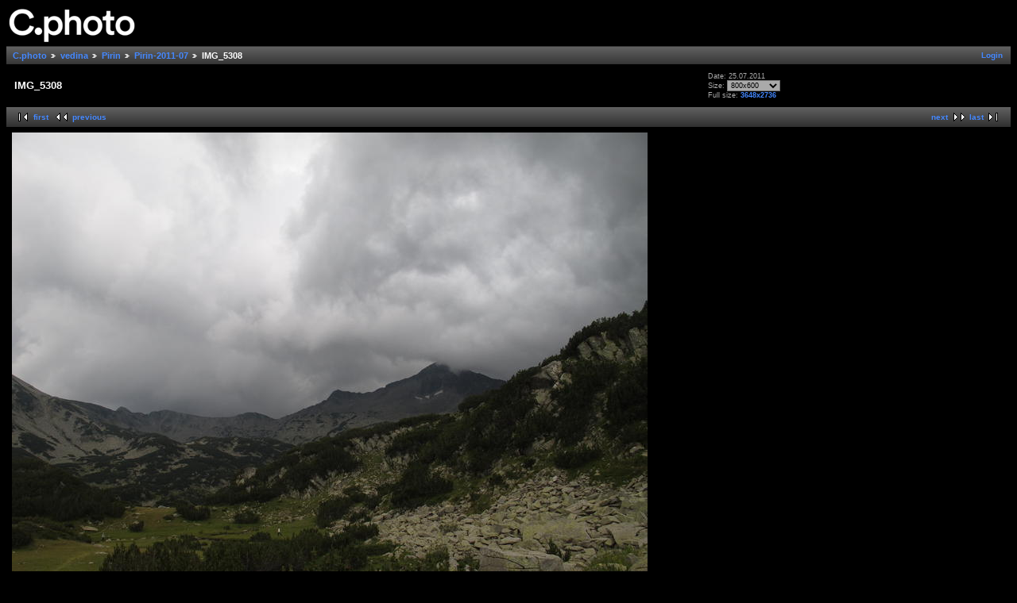

--- FILE ---
content_type: text/html; charset=UTF-8
request_url: https://photo.uni-plovdiv.net/vedina/Pirin/Pirin-2011-07/IMG_5308.JPG.html
body_size: 2321
content:
<!DOCTYPE html PUBLIC "-//W3C//DTD XHTML 1.0 Strict//EN" "http://www.w3.org/TR/xhtml1/DTD/xhtml1-strict.dtd">
<html lang="en-US" xmlns="http://www.w3.org/1999/xhtml">
<head>
<link rel="stylesheet" type="text/css" href="/main.php?g2_view=imageframe.CSS&amp;g2_frames=none"/>

<link rel="stylesheet" type="text/css" href="/modules/core/data/gallery.css"/>
<link rel="stylesheet" type="text/css" href="/modules/colorpack/packs/midnight/color.css"/>
<link rel="alternate" type="application/rss+xml" title="Photo RSS" href="/main.php?g2_view=slideshow.SlideshowMediaRss&amp;g2_itemId=288022"/>
<script type="text/javascript" src="/main.php?g2_view=slideshow.DownloadPicLens&amp;g2_file=js&amp;g2_v=1.3.1.14221"></script>
<meta http-equiv="Content-Type" content="text/html; charset=UTF-8"/>
<title>IMG_5308</title>
<link rel="stylesheet" type="text/css" href="/themes/classic/theme.css"/>


</head>
<body class="gallery">
<div id="gallery" class="safari">
<div id="gsHeader">
<a href="/main.php"><img src="/images/c.photo.png" width="165" height="48" alt=""/></a>
</div>
<div id="gsNavBar" class="gcBorder1">
<div class="gbSystemLinks">
<span class="block-core-SystemLink">
<a href="/main.php?g2_view=core.UserAdmin&amp;g2_subView=core.UserLogin&amp;g2_return=%2Fvedina%2FPirin%2FPirin-2011-07%2FIMG_5308.JPG.html%3F">Login</a>
</span>



</div>
<div class="gbBreadCrumb">
<div class="block-core-BreadCrumb">
<a href="/main.php?g2_highlightId=17291" class="BreadCrumb-1">
C.photo</a>
<a href="/vedina/?g2_highlightId=196948" class="BreadCrumb-2">
vedina</a>
<a href="/vedina/Pirin/?g2_highlightId=287700" class="BreadCrumb-3">
Pirin</a>
<a href="/vedina/Pirin/Pirin-2011-07/?g2_highlightId=288022" class="BreadCrumb-4">
Pirin-2011-07</a>
<span class="BreadCrumb-5">
IMG_5308</span>
</div>
</div>
</div>
<table width="100%" cellspacing="0" cellpadding="0">
<tr valign="top">
<td>
<div id="gsContent">
<div class="gbBlock gcBackground1">
<table width="100%">
<tr>
<td>
<h2> IMG_5308 </h2>
</td>
<td style="width: 30%">
<div class="block-core-ItemInfo giInfo">
<div class="date summary">
Date: 25.07.2011
</div>
</div>
<div class="block-core-PhotoSizes giInfo">
Size: 
<select onchange="if (this.value) { newLocation = this.value; this.options[0].selected = true; location.href= newLocation; }">
<option value="/vedina/Pirin/Pirin-2011-07/IMG_5308.JPG.html?g2_imageViewsIndex=0" selected="selected">
800x600
</option>
<option value="/vedina/Pirin/Pirin-2011-07/IMG_5308.JPG.html?g2_imageViewsIndex=1">
1280x960
</option>
<option value="/vedina/Pirin/Pirin-2011-07/IMG_5308.JPG.html?g2_imageViewsIndex=2">
3648x2736
</option>
</select>
<br/>
Full size: 
<a href="/vedina/Pirin/Pirin-2011-07/IMG_5308.JPG.html?g2_imageViewsIndex=2">
3648x2736

</a>
<br/>
</div>
</td>
</tr>
</table>
</div>
<div class="gbBlock gcBackground2 gbNavigator">
<div class="block-core-Navigator">
<div class="next-and-last">
    <a href="/vedina/Pirin/Pirin-2011-07/MVI_5223.flv.html" class="next">next</a><a href="/vedina/Pirin/Pirin-2011-07/MVI_5223.flv.html" class="last">last</a>
</div>
<div class="first-and-previous">
<a href="/vedina/Pirin/Pirin-2011-07/1.png.html" class="first">first</a>    <a href="/vedina/Pirin/Pirin-2011-07/IMG_5305.JPG.html" class="previous">previous</a>
</div>
</div>
</div>
<div id="gsImageView" class="gbBlock">

<img src="/show/288023-2/IMG_5308.JPG" width="800" height="600" id="IFid1" class="ImageFrame_none" alt="IMG_5308"/>


</div>
<div class="block-core-ItemLinks">
<a href="/main.php?g2_view=slideshow.Slideshow&amp;g2_itemId=288022" onclick="var p=PicLensLite;p.setCallbacks({onNoPlugins:function(){location.href='https://photo.uni-plovdiv.net/main.php?g2_view=slideshow.Slideshow&amp;g2_itemId=288022'}});p.setLiteURLs({swf:'https://photo.uni-plovdiv.net/main.php?g2_view=slideshow.DownloadPicLens&amp;g2_file=swf&amp;g2_v=1.3.1.14221'});p.start({feedUrl:'https://photo.uni-plovdiv.net/main.php?g2_view=slideshow.SlideshowMediaRss&amp;g2_itemId=288022', guid:288022, pid:'2PWfB4lurT4g', delay:10});return false" class="gbAdminLink gbLink-slideshow_Slideshow">View Slideshow</a>
</div>

  
<script type="text/javascript">
// <![CDATA[
function exifSwitchDetailMode(num, itemId, mode) {
url = '/main.php?g2_view=exif.SwitchDetailMode&g2_itemId=__ITEMID__&g2_mode=__MODE__&g2_blockNum=__NUM__';
document.getElementById('ExifInfoLabel' + num).innerHTML =
'Loading..';

YAHOO.util.Connect.asyncRequest('GET',
url.replace('__ITEMID__', itemId).replace('__MODE__', mode).replace('__NUM__', num),
{success: handleExifResponse, failure: handleExifFail, argument: num}, null);
return false;
}
function handleExifResponse(http) {
document.getElementById('ExifInfoBlock' + http.argument).innerHTML = http.responseText;
}
function handleExifFail(http) {
document.getElementById('ExifInfoLabel' + http.argument).innerHTML = '';
}
// ]]>
</script>
<div id="ExifInfoBlock1" class="block-exif-ExifInfo">
<h3> Photo Properties </h3>
<div>summary&nbsp;&nbsp;<a href="/main.php?g2_controller=exif.SwitchDetailMode&amp;g2_mode=detailed&amp;g2_return=%2Fvedina%2FPirin%2FPirin-2011-07%2FIMG_5308.JPG.html%3F" onclick="return exifSwitchDetailMode(1,288022,'detailed')">details</a><span id="ExifInfoLabel1" style="padding-left:1.5em"></span></div>
<table class="gbDataTable">
<tr>
<td class="gbEven">
Make
</td>
<td class="gbOdd">
Canon
</td>
<td class="gbEven">
Model
</td>
<td class="gbOdd">
Canon PowerShot G11
</td>
</tr>
<tr>
<td class="gbEven">
Aperture Value
</td>
<td class="gbOdd">
f/4
</td>
<td class="gbEven">
Color Space
</td>
<td class="gbOdd">
sRGB
</td>
</tr>
<tr>
<td class="gbEven">
Exposure Bias Value
</td>
<td class="gbOdd">
-0.67 EV
</td>
<td class="gbEven">
Flash
</td>
<td class="gbOdd">
No Flash
</td>
</tr>
<tr>
<td class="gbEven">
Focal Length
</td>
<td class="gbOdd">
6.1 mm
</td>
<td class="gbEven">
ISO
</td>
<td class="gbOdd">
80
</td>
</tr>
<tr>
<td class="gbEven">
Metering Mode
</td>
<td class="gbOdd">
Multi-Segment
</td>
<td class="gbEven">
Shutter Speed Value
</td>
<td class="gbOdd">
1/320 sec
</td>
</tr>
<tr>
<td class="gbEven">
Date/Time
</td>
<td class="gbOdd">
Mon, 25.07.11, 14:18
</td>
</tr>
</table>
</div>
<div class="gbBlock gcBackground2 gbNavigator">
<div class="block-core-Navigator">
<div class="next-and-last">
    <a href="/vedina/Pirin/Pirin-2011-07/MVI_5223.flv.html" class="next">next</a><a href="/vedina/Pirin/Pirin-2011-07/MVI_5223.flv.html" class="last">last</a>
</div>
<div class="first-and-previous">
<a href="/vedina/Pirin/Pirin-2011-07/1.png.html" class="first">first</a>    <a href="/vedina/Pirin/Pirin-2011-07/IMG_5305.JPG.html" class="previous">previous</a>
</div>
</div>
</div>

  

</div>
</td>
</tr>
</table>
<div id="gsFooter">

<a href="http://gallery.sourceforge.net"><img src="/images/gallery.gif" alt="Powered by Gallery v2.3" title="Powered by Gallery v2.3" style="border-style: none" width="80" height="15"/></a>


</div>
  </div>



<!-- Piwik -->
<script type="text/javascript">
var _paq = _paq || [];
_paq.push(['trackPageView']);
_paq.push(['enableLinkTracking']);
(function() {
var u="//analytics.uni-plovdiv.net/";
_paq.push(['setTrackerUrl', u+'piwik.php']);
_paq.push(['setSiteId', 15]);
var d=document, g=d.createElement('script'), s=d.getElementsByTagName('script')[0];
g.type='text/javascript'; g.async=true; g.defer=true; g.src=u+'piwik.js'; s.parentNode.insertBefore(g,s);
})();
</script>
<noscript><p><img src="//analytics.uni-plovdiv.net/piwik.php?idsite=15" style="border:0;" alt="" /></p></noscript>
<!-- End Piwik Code -->

</body>
</html>